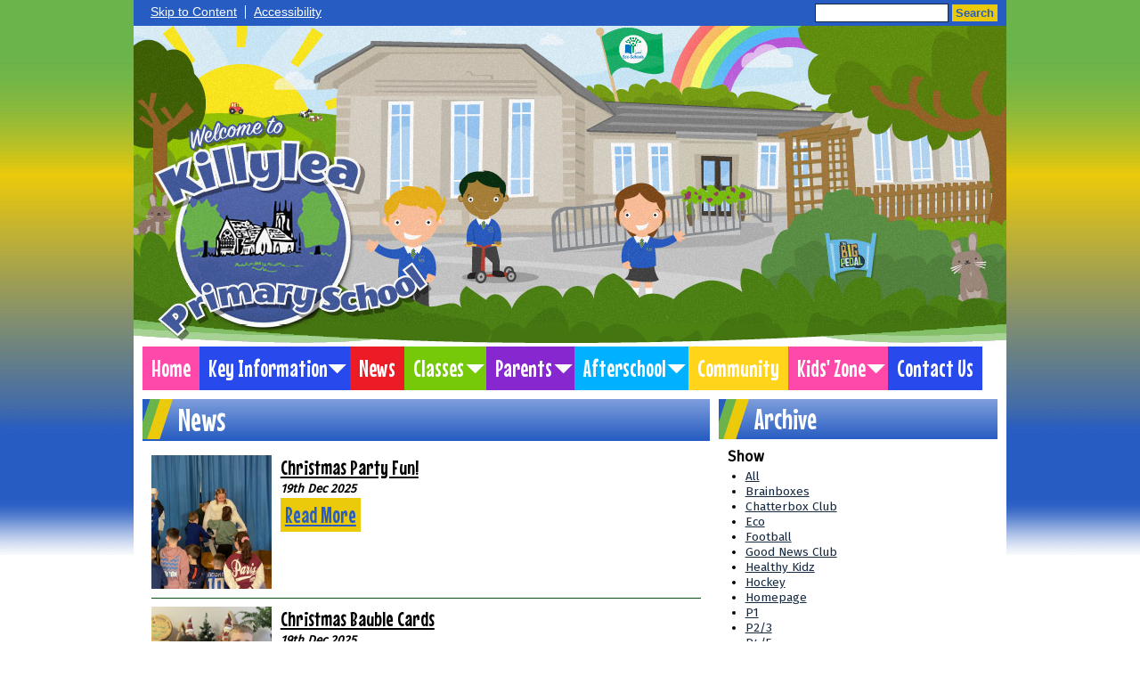

--- FILE ---
content_type: text/html; charset=UTF-8
request_url: https://www.killyleaps.com/news/
body_size: 5605
content:
<!DOCTYPE html PUBLIC "-//W3C//DTD XHTML 1.0 Transitional//EN" "http://www.w3.org/TR/xhtml1/DTD/xhtml1-transitional.dtd">
<html xmlns="http://www.w3.org/1999/xhtml" xml:lang="en" lang="en">
<head>


<title>News</title>
<meta http-equiv="Content-Type" content="text/html; charset=UTF-8"/>
<meta name="Keywords" content="" />
<meta name="Description" content="" />
<meta name="Copyright" content="&copy; 2026"/>
<meta name="distribution" content="GLOBAL"/>
<meta name="Robots" content="index, all"/>
<meta name="revisit-after" content="15 days"/>
<meta name="format-detection" content="telephone=no"/>



<meta name="twitter:card" content="summary"/>
<meta name="twitter:domain" content="www.killyleaps.com"/>
<meta name="twitter:title" content="News"/>
<meta name="twitter:description" content=""/>
<meta property="og:title" content="News"/>
<meta property="og:type" content="website"/>
<meta property="og:url" content="news"/>
<meta property="og:site_name" content="www.killyleaps.com"/>
<meta property="og:locale" content="en_GB"/>


<meta property="og:description" content=""/>

<link rel="manifest" href="/manifest.json"/>

<link rel="canonical" href="https://www.killyleaps.com/news/"/><link rel="shortcut icon" href="https://storage.googleapis.com/swdsystem/favicon.ico" type="image/x-icon" /><meta property="og:image:user_generated" content="false"/><link rel="stylesheet" type="text/css" href="/cmsfiles/sitecss/killyleaps-main-none-normal-1-standard-style.css?v=1536280126"/><meta id="viewport" name='viewport'>
				<meta name="HandheldFriendly" content="True"/> 
				<meta name="MobileOptimized" content="480"/> 
				 <script type="text/javascript" src="https://cdnjs.cloudflare.com/ajax/libs/jquery/1.12.4/jquery.min.js"></script><link rel="stylesheet" href="https://cdnjs.cloudflare.com/ajax/libs/aos/2.3.4/aos.css" /><script type="text/javascript">
                    !function(t){var e=document.getElementById("viewport");navigator.userAgent.match(/iPhone/i)||navigator.userAgent.match(/iPod/i)?e.setAttribute("content","width=device-width"):navigator.userAgent.match(/iPad/i)&&e.setAttribute("content","width=980,user-scalable=no")}(document);
                </script><script async type="text/javascript" src="https://storage.googleapis.com/swdsystem/js/site.min3.js"></script><script type="text/javascript">$(document).ready(function(){$("img").bind("contextmenu",function(n){return!1}),$("#lbCenter").bind("contextmenu",function(n){return!1})});</script><link href="https://fonts.googleapis.com/css?family=Fira+Sans|Mouse+Memoirs" rel="stylesheet"></head>
<body id="body">


	<link rel="stylesheet" type="text/css" href="/cmsfiles/css/sweetalert.css"/>
	<script src="/cmsfiles/js/sweetalert.min.js"></script>






<div id="accessKeys" class="noPrint hide">
	<p >Access Keys:</p>
	<ul>
		<li><a href="#content" accesskey="S"> Skip to content (access key S)</a></li>
		<li><a accesskey="1" href="/">Home page (access key 1)</a></li>				
		<li><a accesskey="2" href="/">Site map (access key 2)</a></li>
		<li><a accesskey="0" href="/#">Access key details (access key 0)</a></li>
	</ul>
</div>

<div id="accessBar">
	<div id="accessBarMain">
    
		<div id="accessSearch">
			<form action="/search/" method="get">
				<input class="field" title="Search Keywords" name="search" value=""/>
				<button class="button" type="submit">Search</button>
			</form>
		</div>
		<ul>
			<li><a href="#content" class="borderRight">Skip to Content</a></li>
			<li><a href="/accessibility/">Accessibility</a></li>
		</ul>
        
        <div id="google_translate_element"></div><script type="text/javascript">
		function googleTranslateElementInit() {
		  new google.translate.TranslateElement({pageLanguage: 'en', layout: google.translate.TranslateElement.InlineLayout.SIMPLE}, 'google_translate_element');
		}
		</script><script type="text/javascript" src="//translate.google.com/translate_a/element.js?cb=googleTranslateElementInit"></script>

		<div id="mobileMenuButton">
			<a class="darkBg" href="javascript:toggle_visibility('menu');"><img src="/assets/images/mobilemenu.png"> Menu</a>
		</div>
        
		<div class="clearBoth">&nbsp;</div>
	</div>
    
    
	<div class="clearBoth">&nbsp;</div>
</div>



<div id="site">
	
		<div id="banner">
		<a href="/"><img src="/assets/images/header.jpg" border="0" alt="Killylea Primary School, Co. Armagh"/></a>
	</div>
    
    <div id="bannerMobile">
		<a href="/"><img src="/assets/images/header-mobile.jpg" alt="Killylea Primary School, Co. Armagh"/></a>
	</div>
	
	
	<div id="menu" class="menu">
	<ul>
		<li id="menu1" class="menuLi1 first pinkMenu"><a class="menuA1" href="/home/">Home</a></li><li id="menu2" class="menuLi1  dropdown darkBlueMenu mobileSubDropdown"><a class="dropdown menuA1" href="/key-information/">Key Information<!--[if IE 7]><!--></a><!--<![endif]-->
						<!--[if lte IE 6]><table><tr><td><![endif]--><ul >
																			<li class="menuLi2 menuitem"><a class="menuA2" 														href="/key-information/about-us/">About Us</a></li>												<li class="menuLi2 menuitem"><a class="menuA2" 														href="/key-information/staff/">Staff</a></li>												<li class="menuLi2 menuitem"><a class="menuA2" 														href="/key-information/board-of-governors/">Board of Governors</a></li>												<li class="menuLi2 menuitem"><a class="menuA2" 														href="/key-information/policies/">Policies</a></li>												<li class="menuLi2 menuitem"><a class="menuA2" 														href="/key-information/school-day/">School Day</a></li>												<li class="menuLi2 menuitem"><a class="menuA2" 														href="/key-information/child-protection/">Child Protection</a></li>												<li class="menuLi2 menuitem"><a class="menuA2" 														href="/key-information/prospectus/">Prospectus</a></li>												<li class="menuLi2 menuitem"><a class="menuA2" 														href="/key-information/admission-criteria/">Admission Criteria</a></li>												<li class="menuLi2 menuitem"><a class="menuA2" 														href="/key-information/active-travel-school/">Active Travel School</a></li>												<li class="menuLi2 menuitem"><a class="menuA2" 														href="/key-information/healthy-kidz-school/">Healthy Kidz School</a></li>						</ul><!--[if lte IE 6]></td></tr></table></a><![endif]--></li><li id="menu3" class="menuLi1  redMenu"><a class="menuA1" href="/news/">News</a></li><li id="menu4" class="menuLi1  dropdown greenMenu mobileSubDropdown"><a class="dropdown menuA1" href="/classes/">Classes<!--[if IE 7]><!--></a><!--<![endif]-->
						<!--[if lte IE 6]><table><tr><td><![endif]--><ul >
																			<li class="menuLi2 menuitem"><a class="menuA2" 														href="/classes/p1/">P1</a></li>												<li class="menuLi2 menuitem"><a class="menuA2" 														href="/classes/primary-1-and-2/">P2/3</a></li>												<li class="menuLi2 menuitem"><a class="menuA2" 														href="/classes/primary-3-and-4/">P4/5</a></li>												<li class="menuLi2 menuitem"><a class="menuA2" 														href="/classes/primary-56-and-7/">P6/7</a></li>						</ul><!--[if lte IE 6]></td></tr></table></a><![endif]--></li><li id="menu5" class="menuLi1  dropdown purpleMenu mobileSubDropdown"><a class="dropdown menuA1" href="/parents/">Parents<!--[if IE 7]><!--></a><!--<![endif]-->
						<!--[if lte IE 6]><table><tr><td><![endif]--><ul >
																			<li class="menuLi2 menuitem"><a class="menuA2" 														href="/parents/calendar/">Calendar</a></li>												<li class="menuLi2 menuitem"><a class="menuA2" 														href="/parents/menu/">Menu</a></li>												<li class="menuLi2 menuitem"><a class="menuA2" 														href="/parents/data-protection-privacy-notice-to-parents/">Data Protection Privacy Notice to Parents</a></li>												<li class="menuLi2 menuitem"><a class="menuA2" 														href="/parents/letters/">Letters</a></li>												<li class="menuLi2 menuitem mobileSubDropdown"><a class="menuA2" href="/parents/school-forms/">School Forms<!--[if IE 7]><!--></a><!--<![endif]-->
																									<!--[if lte IE 6]><table><tr><td><![endif]--><ul>
																														<li class="menuLi3"><a class="menuA3" href="/parents/school-forms/administration-of-medication-permission-form/">Administration of Medication Permission Form</a></li>
															 													</ul><!--[if lte IE 6]></td></tr></table></a><![endif]-->
																								</li>												<li class="menuLi2 menuitem"><a class="menuA2" 														href="/parents/school-uniform/">School Uniform</a></li>												<li class="menuLi2 menuitem"><a class="menuA2" 														href="/parents/pta/">PTA</a></li>												<li class="menuLi2 menuitem"><a class="menuA2" 														href="/parents/pupil-wellbeing/">Pupil Wellbeing</a></li>												<li class="menuLi2 menuitem"><a class="menuA2" 														href="/parents/breakfast-club/">Breakfast Club</a></li>												<li class="menuLi2 menuitem"><a class="menuA2" 														href="/parents/busy-bee-toddler-group/">Busy Bee</a></li>												<li class="menuLi2 menuitem"><a class="menuA2" 														href="/parents/schools-ni-app/">Schools NI App</a></li>						</ul><!--[if lte IE 6]></td></tr></table></a><![endif]--></li><li id="menu6" class="menuLi1  dropdown blueMenu mobileSubDropdown"><a class="dropdown menuA1" href="/extra---curricular-activities/">Afterschool<!--[if IE 7]><!--></a><!--<![endif]-->
						<!--[if lte IE 6]><table><tr><td><![endif]--><ul >
																			<li class="menuLi2 menuitem"><a class="menuA2" 														href="/extra---curricular-activities/tennis/">After School Programme 2023/24</a></li>												<li class="menuLi2 menuitem"><a class="menuA2" 														href="/extra---curricular-activities/stay-late-club/">Stay Late Club</a></li>												<li class="menuLi2 menuitem"><a class="menuA2" 														href="/extra---curricular-activities/chatterbox-club/">Chatterbox Club</a></li>												<li class="menuLi2 menuitem"><a class="menuA2" 														href="/extra---curricular-activities/tech-club/">Tech Club</a></li>												<li class="menuLi2 menuitem"><a class="menuA2" 														href="/extra---curricular-activities/eco/">Eco</a></li>												<li class="menuLi2 menuitem"><a class="menuA2" 														href="/extra---curricular-activities/hockey/">Hockey</a></li>												<li class="menuLi2 menuitem"><a class="menuA2" 														href="/extra---curricular-activities/healthy-kidz/">Healthy Kidz</a></li>												<li class="menuLi2 menuitem"><a class="menuA2" 														href="/extra---curricular-activities/good-news-club/">Good News Club</a></li>												<li class="menuLi2 menuitem"><a class="menuA2" 														href="/extra---curricular-activities/brainboxes/">Brainboxes</a></li>												<li class="menuLi2 menuitem"><a class="menuA2" 														href="/extra---curricular-activities/football/">Football</a></li>						</ul><!--[if lte IE 6]></td></tr></table></a><![endif]--></li><li id="menu7" class="menuLi1  Menu"><a class="menuA1" href="/community/">Community</a></li><li id="menu8" class="menuLi1  dropdown pinkMenu mobileSubDropdown"><a class="dropdown menuA1" href="/kids-zone-840/">Kids' Zone<!--[if IE 7]><!--></a><!--<![endif]-->
						<!--[if lte IE 6]><table><tr><td><![endif]--><ul >
																			<li class="menuLi2 menuitem"><a class="menuA2" 														href="/kids-zone-840/home-learning/">Home Learning</a></li>												<li class="menuLi2 menuitem"><a class="menuA2" 														href="/kids-zone-840/kids-zone/">Links</a></li>												<li class="menuLi2 menuitem"><a class="menuA2" 														href="/kids-zone-840/brainboxes-125/">Brainboxes</a></li>						</ul><!--[if lte IE 6]></td></tr></table></a><![endif]--></li><li id="menu9" class="menuLi1  darkBlueMenu"><a class="menuA1" href="/contact-us/">Contact Us</a></li>	</ul>
    
	<div class="clearBoth">&nbsp;</div>
</div>

<script type="text/javascript">
	if(window.innerWidth <= 900){
		$('.mobileSubDropdown > a').click(function(e){
			e.preventDefault();

			if($(this).siblings("ul").css('display') == 'block'){
				$(".mobileSubDropdown ul").slideUp();
			} else{
				//$(".mobileSubDropdown ul").slideUp();
				$(this).siblings("ul").slideToggle();
			}
		});
	}
</script>

	<div class="menuBottom">&nbsp;</div>
	
		<div id="main">		
		<div class="columnThree columnRightBg content">
			
			<a name="content"></a>
			
			<script type="text/javascript">
function rotateNewsImage(imageID){
	
	$('#saving').removeClass('hide');
	$.get( "/cmsfiles/cmsrequest/", { action: 'rotatenewsimage', value: imageID }, function( data ) {
		//alert('show loading');
		
	}).complete(function( data ) {
		//---- stop loading
		$('#newsImgHolder'+imageID+' img').attr("src", '/'+data.responseText);
		//$('#galleryImage'+imageID+'').attr("href", '/'+data.responseText);
		
		setTimeout(function() {
      		$('#saving').addClass('hide');
		}, 2000);
		 
	});
	
}
</script>

<div class="columnThreeDoubleLeft">
	
					<div class="widgetWrapper">
				
				

								<div class="widgetHeading"><h1>News</h1></div>
				
				<div class="widget">
					<div class="widgetInner">

											
							<div class="list">
															
										<div class="listItem newsListItem "> 
											<div class="listItemContentHolder"> 
												<div class="listItemContent"> 
														<div class="listItemTitle"><a href="/news/christmas-party-fun/?p=1&">Christmas Party Fun!</a></div>
														<div class="listItemSubtitle">19th Dec 2025</div>														<div class="listItemText"></div>
														<div class="listItemMore"><a href="/news/christmas-party-fun/?p=1&">Read More</a></div>
												</div> 
											</div> 
				
											<div class="listItemImage " style="padding:0 !important; background:url(https://storage.googleapis.com/siteassetsswd/338/news/20251219071914_24_o_1jcs0nrj8182s1dvu1b5h1644gk611.jpg); background-size:cover; background-position:center; height:150px; background-repeat:no-repeat;"> 
												<a href="/news/christmas-party-fun/?p=1&" style="display:block; height:120px; width:100%;">&nbsp;</a>
											</div>
										</div>
																
										<div class="listItem newsListItem "> 
											<div class="listItemContentHolder"> 
												<div class="listItemContent"> 
														<div class="listItemTitle"><a href="/news/christmas-bauble-cards/?p=1&">Christmas Bauble Cards</a></div>
														<div class="listItemSubtitle">19th Dec 2025</div>														<div class="listItemText"></div>
														<div class="listItemMore"><a href="/news/christmas-bauble-cards/?p=1&">Read More</a></div>
												</div> 
											</div> 
				
											<div class="listItemImage " style="padding:0 !important; background:url(https://storage.googleapis.com/siteassetsswd/338/gallery/20251219071214_10_o_1jcs0cf5v1afdu981tq0u571seul.jpg); background-size:cover; background-position:center; height:150px; background-repeat:no-repeat;"> 
												<a href="/news/christmas-bauble-cards/?p=1&" style="display:block; height:120px; width:100%;">&nbsp;</a>
											</div>
										</div>
																
										<div class="listItem newsListItem "> 
											<div class="listItemContentHolder"> 
												<div class="listItemContent"> 
														<div class="listItemTitle"><a href="/news/hurricanes-or-tornadoes--that-is-the-question/?p=1&">Hurricanes or Tornadoes?  That is the question!</a></div>
														<div class="listItemSubtitle">15th Dec 2025</div>														<div class="listItemText">Miss Graham was very impressed by our knowledge of hurricanes and tornadoes as we...</div>
														<div class="listItemMore"><a href="/news/hurricanes-or-tornadoes--that-is-the-question/?p=1&">Read More</a></div>
												</div> 
											</div> 
				
											<div class="listItemImage " style="padding:0 !important; background:url(https://storage.googleapis.com/siteassetsswd/338/gallery/20251215101051_32_o_1jci0q7101p9l1f0a1ol31nnematu.jpg); background-size:cover; background-position:center; height:150px; background-repeat:no-repeat;"> 
												<a href="/news/hurricanes-or-tornadoes--that-is-the-question/?p=1&" style="display:block; height:120px; width:100%;">&nbsp;</a>
											</div>
										</div>
																
										<div class="listItem newsListItem "> 
											<div class="listItemContentHolder"> 
												<div class="listItemContent"> 
														<div class="listItemTitle"><a href="/news/visit-from-city-of-armagh-high-school-a-a/?p=1&">Visit from City of Armagh High School</a></div>
														<div class="listItemSubtitle">15th Dec 2025</div>														<div class="listItemText"> Mrs Mulholland and Ms Smiton always go the extra mile when they pay a visit to KPS....</div>
														<div class="listItemMore"><a href="/news/visit-from-city-of-armagh-high-school-a-a/?p=1&">Read More</a></div>
												</div> 
											</div> 
				
											<div class="listItemImage " style="padding:0 !important; background:url(https://storage.googleapis.com/siteassetsswd/338/gallery/20251215095145_15_o_1jchvq5s7pvn1d4v1l7b4bt1agt20.jpg); background-size:cover; background-position:center; height:150px; background-repeat:no-repeat;"> 
												<a href="/news/visit-from-city-of-armagh-high-school-a-a/?p=1&" style="display:block; height:120px; width:100%;">&nbsp;</a>
											</div>
										</div>
																
										<div class="listItem newsListItem "> 
											<div class="listItemContentHolder"> 
												<div class="listItemContent"> 
														<div class="listItemTitle"><a href="/news/singing-for-the-residents-of-sunnymead/?p=1&">Singing for the residents of Sunnymead</a></div>
														<div class="listItemSubtitle">3rd Dec 2025</div>														<div class="listItemText"></div>
														<div class="listItemMore"><a href="/news/singing-for-the-residents-of-sunnymead/?p=1&">Read More</a></div>
												</div> 
											</div> 
				
											<div class="listItemImage " style="padding:0 !important; background:url(https://storage.googleapis.com/siteassetsswd/338/video/poster/256-20251203-175808-6204_thumb/frame_0000.jpg); background-size:cover; background-position:center; height:150px; background-repeat:no-repeat;"> 
												<a href="/news/singing-for-the-residents-of-sunnymead/?p=1&" style="display:block; height:120px; width:100%;">&nbsp;</a>
											</div>
										</div>
																
										<div class="listItem newsListItem "> 
											<div class="listItemContentHolder"> 
												<div class="listItemContent"> 
														<div class="listItemTitle"><a href="/news/making-props-for-our-christmas-production/?p=1&">Making props for our Christmas production</a></div>
														<div class="listItemSubtitle">1st Dec 2025</div>														<div class="listItemText"></div>
														<div class="listItemMore"><a href="/news/making-props-for-our-christmas-production/?p=1&">Read More</a></div>
												</div> 
											</div> 
				
											<div class="listItemImage " style="padding:0 !important; background:url(https://storage.googleapis.com/siteassetsswd/338/gallery/20251201102806_34_o_1jbe0es8612bkmnm1plcu8g411g.jpg); background-size:cover; background-position:center; height:150px; background-repeat:no-repeat;"> 
												<a href="/news/making-props-for-our-christmas-production/?p=1&" style="display:block; height:120px; width:100%;">&nbsp;</a>
											</div>
										</div>
																
										<div class="listItem newsListItem "> 
											<div class="listItemContentHolder"> 
												<div class="listItemContent"> 
														<div class="listItemTitle"><a href="/news/creating-bicorne-hats-for-our-school-a-a/?p=1&">Creating bicorne hats for our Christmas production</a></div>
														<div class="listItemSubtitle">1st Dec 2025</div>														<div class="listItemText"></div>
														<div class="listItemMore"><a href="/news/creating-bicorne-hats-for-our-school-a-a/?p=1&">Read More</a></div>
												</div> 
											</div> 
				
											<div class="listItemImage " style="padding:0 !important; background:url(https://storage.googleapis.com/siteassetsswd/338/gallery/700/20251201101836_80_o_1jbdvt1uqsgt1mfn1t7ai46ejfk_rotate_swd_90.jpg); background-size:cover; background-position:center; height:150px; background-repeat:no-repeat;"> 
												<a href="/news/creating-bicorne-hats-for-our-school-a-a/?p=1&" style="display:block; height:120px; width:100%;">&nbsp;</a>
											</div>
										</div>
																
										<div class="listItem newsListItem "> 
											<div class="listItemContentHolder"> 
												<div class="listItemContent"> 
														<div class="listItemTitle"><a href="/news/p7-history-taster-experience--cahs/?p=1&">P7 History Taster Experience @ CAHS</a></div>
														<div class="listItemSubtitle">1st Dec 2025</div>														<div class="listItemText"></div>
														<div class="listItemMore"><a href="/news/p7-history-taster-experience--cahs/?p=1&">Read More</a></div>
												</div> 
											</div> 
				
											<div class="listItemImage " style="padding:0 !important; background:url(https://storage.googleapis.com/siteassetsswd/338/gallery/20251201101311_84_o_1jbdvh6bi89scvt1nr11kcs1gq31b.jpg); background-size:cover; background-position:center; height:150px; background-repeat:no-repeat;"> 
												<a href="/news/p7-history-taster-experience--cahs/?p=1&" style="display:block; height:120px; width:100%;">&nbsp;</a>
											</div>
										</div>
																
										<div class="listItem newsListItem "> 
											<div class="listItemContentHolder"> 
												<div class="listItemContent"> 
														<div class="listItemTitle"><a href="/news/mamma-mia-rehearsals/?p=1&">Mamma Mia Rehearsals</a></div>
														<div class="listItemSubtitle">1st Dec 2025</div>														<div class="listItemText"></div>
														<div class="listItemMore"><a href="/news/mamma-mia-rehearsals/?p=1&">Read More</a></div>
												</div> 
											</div> 
				
											<div class="listItemImage " style="padding:0 !important; background:url(https://storage.googleapis.com/siteassetsswd/338/gallery/20251201100423_43_o_1jbdv3n2pift2m52cb12a81j79d.jpg); background-size:cover; background-position:center; height:150px; background-repeat:no-repeat;"> 
												<a href="/news/mamma-mia-rehearsals/?p=1&" style="display:block; height:120px; width:100%;">&nbsp;</a>
											</div>
										</div>
																
										<div class="listItem newsListItem "> 
											<div class="listItemContentHolder"> 
												<div class="listItemContent"> 
														<div class="listItemTitle"><a href="/news/ulster-american-folk-park/?p=1&">Ulster American Folk Park</a></div>
														<div class="listItemSubtitle">1st Dec 2025</div>														<div class="listItemText"></div>
														<div class="listItemMore"><a href="/news/ulster-american-folk-park/?p=1&">Read More</a></div>
												</div> 
											</div> 
				
											<div class="listItemImage " style="padding:0 !important; background:url(https://storage.googleapis.com/siteassetsswd/338/gallery/20251201100026_72_o_1jbduoc8t18o11bjs1s9gtpev91p.jpg); background-size:cover; background-position:center; height:150px; background-repeat:no-repeat;"> 
												<a href="/news/ulster-american-folk-park/?p=1&" style="display:block; height:120px; width:100%;">&nbsp;</a>
											</div>
										</div>
																
									<div class="clearBoth">&nbsp;</div>
								<div class="pagination"><a href="?p=1&" class="selected">1</a><a href="?p=2&" class="">2</a><a href="?p=3&" class="">3</a><a href="?p=4&" class="">4</a><a href="?p=5&" class="">5</a><a href="?p=6&" class="">6</a><a href="?p=7&" class="">7</a><a href="?p=8&" class="">8</a><a href="?p=9&" class="">9</a><a href="?p=10&" class="">10</a><a href="?p=11&" class="">11</a><a href="?p=12&" class="">12</a><a href="?p=13&">...</a><a href="?p=2&">Next</a></div>	
							</div>
											</div>
				</div>
			</div>
					
		</div>

<div class="columnThreeRight">
	
	<div class="widgetWrapper">
	<h2>Archive</h2>
	
	<div class="widget">
		<div class="widgetInner">
							<div class="archiveList">
					<div class="title archiveListTitle">Show</div>
					<ul>
						<li><a href="/news/">All</a></li>
															<li><a href="/news/?tags=1091">Brainboxes</a></li>
																	<li><a href="/news/?tags=1086">Chatterbox Club</a></li>
																	<li><a href="/news/?tags=1087">Eco</a></li>
																	<li><a href="/news/?tags=1092">Football</a></li>
																	<li><a href="/news/?tags=1090">Good News Club</a></li>
																	<li><a href="/news/?tags=1089">Healthy Kidz</a></li>
																	<li><a href="/news/?tags=1088">Hockey</a></li>
																	<li><a href="/news/?tags=1084">Homepage</a></li>
																	<li><a href="/news/?tags=1094">P1</a></li>
																	<li><a href="/news/?tags=1081">P2/3</a></li>
																	<li><a href="/news/?tags=1082">P4/5</a></li>
																	<li><a href="/news/?tags=1083">P6/7</a></li>
																	<li><a href="/news/?tags=1085">Stay Late Club</a></li>
																	<li><a href="/news/?tags=1093">Tennis</a></li>
													</ul>
				</div>
						
						
			<div class="archiveList">
				<div class="title archiveListTitle">Year</div>
				<ul>
													<li><a href="/news/2025/">2025-2026</a></li>
															<li><a href="/news/2024/">2024-2025</a></li>
															<li><a href="/news/2023/">2023-2024</a></li>
															<li><a href="/news/2022/">2022-2023</a></li>
															<li><a href="/news/2021/">2021-2022</a></li>
															<li><a href="/news/2020/">2020-2021</a></li>
															<li><a href="/news/2019/">2019-2020</a></li>
															<li><a href="/news/2018/">2018-2019</a></li>
															<li><a href="/news/2017/">2017-2018</a></li>
															<li><a href="/news/2016/">2016-2017</a></li>
															<li><a href="/news/2015/">2015-2016</a></li>
											</ul>
			</div>

			
		</div>
	</div>
	
	
			</div>
	
</div>

			<div class="clearBoth">&nbsp;</div>
			
		</div>	
	
	


                <div id="footer">
            <div id="footerMain">
                
                <div class="creditLinks">
                    <p id="school">Killylea Primary School, 150 Killylea Road Killylea Co. Armagh BT60 4LN Northern Ireland Phone: 02837 568621</p>        
                </div>
                
            </div>

            <div id="footerLogin">
                <div id="policies">
	<ul>
		<li><a href="/cmsfiles/policies/cookie/">Cookie Policy</a></li>
		<li><a href="/cmsfiles/policies/privacy/">Website Privacy Policy</a></li>
		<li><a href="https://www.schoolwebdesign.net/website-accessibility-statement/?schoolID=338">Website Accessibility Statement</a></li>
		<li><a href="/website-map/">Sitemap</a></li>
	</ul>
</div>

<div id="backto-top"><img src="https://storage.googleapis.com/swdsystem/images/icons/bk-home.png"></div>



<script>
	$('#accessBarButton').click(function(){
		const accessBarColor = $('#accessBar').css('background-color');
		if(accessBarColor != 'rgba(0, 0, 0, 0)' && accessBarColor != 'rgb(255, 255, 255)'){
			if($('#accessBarHolder').hasClass('fullAccessBar')){
				$('#accessBarHolder').animate({'top':'0px'}, 500).removeClass('fullAccessBar');
			}else{
				$('#accessBarHolder').animate({'top':'50px'}, 500).addClass('fullAccessBar');
			}
		}
	})

	</script>
                <p><a href="http://www.schoolwebdesign.net" target="_blank">Website by School Web Design</a> | 	<a href="/admin/?open=/news/">Login</a>

<script src="https://cdnjs.cloudflare.com/ajax/libs/aos/2.3.4/aos.js"></script>
  <script>
    AOS.init({disable: 'mobile'});
  </script></p>
            </div>

        </div>
    
    </div>

</div>


</body>
</html>